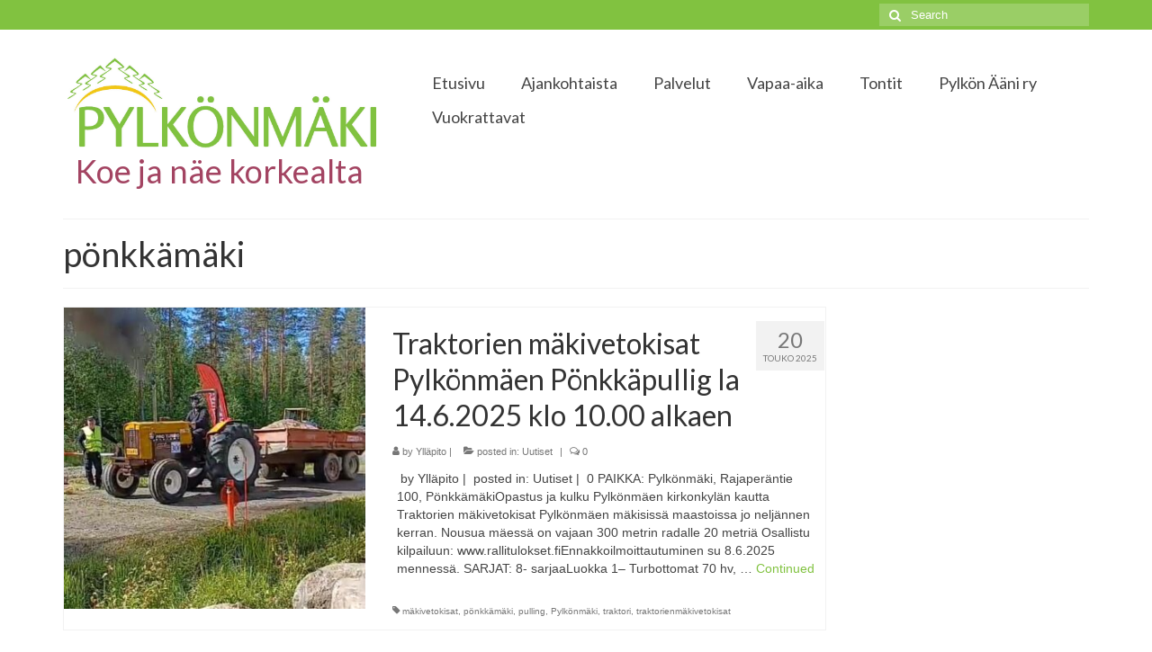

--- FILE ---
content_type: text/html; charset=UTF-8
request_url: https://www.pylkonmaki.fi/tag/ponkkamaki/
body_size: 10552
content:
<!DOCTYPE html>
<html class="no-js" lang="fi" itemscope="itemscope" itemtype="https://schema.org/WebPage">
<head>
  <meta charset="UTF-8">
  <meta name="viewport" content="width=device-width, initial-scale=1.0">
  <meta http-equiv="X-UA-Compatible" content="IE=edge">
  <title>pönkkämäki &#8211; Pylkönmäki &#8211; Koe ja näe korkealta</title>
<meta name='robots' content='max-image-preview:large' />
<link rel='dns-prefetch' href='//maxcdn.bootstrapcdn.com' />
<link rel='dns-prefetch' href='//fonts.googleapis.com' />
<link rel="alternate" type="application/rss+xml" title="Pylkönmäki - Koe ja näe korkealta &raquo; syöte" href="https://www.pylkonmaki.fi/feed/" />
<link rel="alternate" type="application/rss+xml" title="Pylkönmäki - Koe ja näe korkealta &raquo; kommenttien syöte" href="https://www.pylkonmaki.fi/comments/feed/" />
<link rel="alternate" type="application/rss+xml" title="Pylkönmäki - Koe ja näe korkealta &raquo; pönkkämäki avainsanan RSS-syöte" href="https://www.pylkonmaki.fi/tag/ponkkamaki/feed/" />
<script type="text/javascript">
window._wpemojiSettings = {"baseUrl":"https:\/\/s.w.org\/images\/core\/emoji\/14.0.0\/72x72\/","ext":".png","svgUrl":"https:\/\/s.w.org\/images\/core\/emoji\/14.0.0\/svg\/","svgExt":".svg","source":{"concatemoji":"https:\/\/www.pylkonmaki.fi\/wp-includes\/js\/wp-emoji-release.min.js?ver=6.2.8"}};
/*! This file is auto-generated */
!function(e,a,t){var n,r,o,i=a.createElement("canvas"),p=i.getContext&&i.getContext("2d");function s(e,t){p.clearRect(0,0,i.width,i.height),p.fillText(e,0,0);e=i.toDataURL();return p.clearRect(0,0,i.width,i.height),p.fillText(t,0,0),e===i.toDataURL()}function c(e){var t=a.createElement("script");t.src=e,t.defer=t.type="text/javascript",a.getElementsByTagName("head")[0].appendChild(t)}for(o=Array("flag","emoji"),t.supports={everything:!0,everythingExceptFlag:!0},r=0;r<o.length;r++)t.supports[o[r]]=function(e){if(p&&p.fillText)switch(p.textBaseline="top",p.font="600 32px Arial",e){case"flag":return s("\ud83c\udff3\ufe0f\u200d\u26a7\ufe0f","\ud83c\udff3\ufe0f\u200b\u26a7\ufe0f")?!1:!s("\ud83c\uddfa\ud83c\uddf3","\ud83c\uddfa\u200b\ud83c\uddf3")&&!s("\ud83c\udff4\udb40\udc67\udb40\udc62\udb40\udc65\udb40\udc6e\udb40\udc67\udb40\udc7f","\ud83c\udff4\u200b\udb40\udc67\u200b\udb40\udc62\u200b\udb40\udc65\u200b\udb40\udc6e\u200b\udb40\udc67\u200b\udb40\udc7f");case"emoji":return!s("\ud83e\udef1\ud83c\udffb\u200d\ud83e\udef2\ud83c\udfff","\ud83e\udef1\ud83c\udffb\u200b\ud83e\udef2\ud83c\udfff")}return!1}(o[r]),t.supports.everything=t.supports.everything&&t.supports[o[r]],"flag"!==o[r]&&(t.supports.everythingExceptFlag=t.supports.everythingExceptFlag&&t.supports[o[r]]);t.supports.everythingExceptFlag=t.supports.everythingExceptFlag&&!t.supports.flag,t.DOMReady=!1,t.readyCallback=function(){t.DOMReady=!0},t.supports.everything||(n=function(){t.readyCallback()},a.addEventListener?(a.addEventListener("DOMContentLoaded",n,!1),e.addEventListener("load",n,!1)):(e.attachEvent("onload",n),a.attachEvent("onreadystatechange",function(){"complete"===a.readyState&&t.readyCallback()})),(e=t.source||{}).concatemoji?c(e.concatemoji):e.wpemoji&&e.twemoji&&(c(e.twemoji),c(e.wpemoji)))}(window,document,window._wpemojiSettings);
</script>
<style type="text/css">
img.wp-smiley,
img.emoji {
	display: inline !important;
	border: none !important;
	box-shadow: none !important;
	height: 1em !important;
	width: 1em !important;
	margin: 0 0.07em !important;
	vertical-align: -0.1em !important;
	background: none !important;
	padding: 0 !important;
}
</style>
	<link rel='stylesheet' id='sbi_styles-css' href='https://www.pylkonmaki.fi/wp-content/plugins/instagram-feed/css/sbi-styles.min.css?ver=6.8.0' type='text/css' media='all' />
<link rel='stylesheet' id='wp-block-library-css' href='https://www.pylkonmaki.fi/wp-includes/css/dist/block-library/style.min.css?ver=6.2.8' type='text/css' media='all' />
<link rel='stylesheet' id='classic-theme-styles-css' href='https://www.pylkonmaki.fi/wp-includes/css/classic-themes.min.css?ver=6.2.8' type='text/css' media='all' />
<style id='global-styles-inline-css' type='text/css'>
body{--wp--preset--color--black: #000;--wp--preset--color--cyan-bluish-gray: #abb8c3;--wp--preset--color--white: #fff;--wp--preset--color--pale-pink: #f78da7;--wp--preset--color--vivid-red: #cf2e2e;--wp--preset--color--luminous-vivid-orange: #ff6900;--wp--preset--color--luminous-vivid-amber: #fcb900;--wp--preset--color--light-green-cyan: #7bdcb5;--wp--preset--color--vivid-green-cyan: #00d084;--wp--preset--color--pale-cyan-blue: #8ed1fc;--wp--preset--color--vivid-cyan-blue: #0693e3;--wp--preset--color--vivid-purple: #9b51e0;--wp--preset--color--virtue-primary: #81c240;--wp--preset--color--virtue-primary-light: #6c8dab;--wp--preset--color--very-light-gray: #eee;--wp--preset--color--very-dark-gray: #444;--wp--preset--gradient--vivid-cyan-blue-to-vivid-purple: linear-gradient(135deg,rgba(6,147,227,1) 0%,rgb(155,81,224) 100%);--wp--preset--gradient--light-green-cyan-to-vivid-green-cyan: linear-gradient(135deg,rgb(122,220,180) 0%,rgb(0,208,130) 100%);--wp--preset--gradient--luminous-vivid-amber-to-luminous-vivid-orange: linear-gradient(135deg,rgba(252,185,0,1) 0%,rgba(255,105,0,1) 100%);--wp--preset--gradient--luminous-vivid-orange-to-vivid-red: linear-gradient(135deg,rgba(255,105,0,1) 0%,rgb(207,46,46) 100%);--wp--preset--gradient--very-light-gray-to-cyan-bluish-gray: linear-gradient(135deg,rgb(238,238,238) 0%,rgb(169,184,195) 100%);--wp--preset--gradient--cool-to-warm-spectrum: linear-gradient(135deg,rgb(74,234,220) 0%,rgb(151,120,209) 20%,rgb(207,42,186) 40%,rgb(238,44,130) 60%,rgb(251,105,98) 80%,rgb(254,248,76) 100%);--wp--preset--gradient--blush-light-purple: linear-gradient(135deg,rgb(255,206,236) 0%,rgb(152,150,240) 100%);--wp--preset--gradient--blush-bordeaux: linear-gradient(135deg,rgb(254,205,165) 0%,rgb(254,45,45) 50%,rgb(107,0,62) 100%);--wp--preset--gradient--luminous-dusk: linear-gradient(135deg,rgb(255,203,112) 0%,rgb(199,81,192) 50%,rgb(65,88,208) 100%);--wp--preset--gradient--pale-ocean: linear-gradient(135deg,rgb(255,245,203) 0%,rgb(182,227,212) 50%,rgb(51,167,181) 100%);--wp--preset--gradient--electric-grass: linear-gradient(135deg,rgb(202,248,128) 0%,rgb(113,206,126) 100%);--wp--preset--gradient--midnight: linear-gradient(135deg,rgb(2,3,129) 0%,rgb(40,116,252) 100%);--wp--preset--duotone--dark-grayscale: url('#wp-duotone-dark-grayscale');--wp--preset--duotone--grayscale: url('#wp-duotone-grayscale');--wp--preset--duotone--purple-yellow: url('#wp-duotone-purple-yellow');--wp--preset--duotone--blue-red: url('#wp-duotone-blue-red');--wp--preset--duotone--midnight: url('#wp-duotone-midnight');--wp--preset--duotone--magenta-yellow: url('#wp-duotone-magenta-yellow');--wp--preset--duotone--purple-green: url('#wp-duotone-purple-green');--wp--preset--duotone--blue-orange: url('#wp-duotone-blue-orange');--wp--preset--font-size--small: 13px;--wp--preset--font-size--medium: 20px;--wp--preset--font-size--large: 36px;--wp--preset--font-size--x-large: 42px;--wp--preset--spacing--20: 0.44rem;--wp--preset--spacing--30: 0.67rem;--wp--preset--spacing--40: 1rem;--wp--preset--spacing--50: 1.5rem;--wp--preset--spacing--60: 2.25rem;--wp--preset--spacing--70: 3.38rem;--wp--preset--spacing--80: 5.06rem;--wp--preset--shadow--natural: 6px 6px 9px rgba(0, 0, 0, 0.2);--wp--preset--shadow--deep: 12px 12px 50px rgba(0, 0, 0, 0.4);--wp--preset--shadow--sharp: 6px 6px 0px rgba(0, 0, 0, 0.2);--wp--preset--shadow--outlined: 6px 6px 0px -3px rgba(255, 255, 255, 1), 6px 6px rgba(0, 0, 0, 1);--wp--preset--shadow--crisp: 6px 6px 0px rgba(0, 0, 0, 1);}:where(.is-layout-flex){gap: 0.5em;}body .is-layout-flow > .alignleft{float: left;margin-inline-start: 0;margin-inline-end: 2em;}body .is-layout-flow > .alignright{float: right;margin-inline-start: 2em;margin-inline-end: 0;}body .is-layout-flow > .aligncenter{margin-left: auto !important;margin-right: auto !important;}body .is-layout-constrained > .alignleft{float: left;margin-inline-start: 0;margin-inline-end: 2em;}body .is-layout-constrained > .alignright{float: right;margin-inline-start: 2em;margin-inline-end: 0;}body .is-layout-constrained > .aligncenter{margin-left: auto !important;margin-right: auto !important;}body .is-layout-constrained > :where(:not(.alignleft):not(.alignright):not(.alignfull)){max-width: var(--wp--style--global--content-size);margin-left: auto !important;margin-right: auto !important;}body .is-layout-constrained > .alignwide{max-width: var(--wp--style--global--wide-size);}body .is-layout-flex{display: flex;}body .is-layout-flex{flex-wrap: wrap;align-items: center;}body .is-layout-flex > *{margin: 0;}:where(.wp-block-columns.is-layout-flex){gap: 2em;}.has-black-color{color: var(--wp--preset--color--black) !important;}.has-cyan-bluish-gray-color{color: var(--wp--preset--color--cyan-bluish-gray) !important;}.has-white-color{color: var(--wp--preset--color--white) !important;}.has-pale-pink-color{color: var(--wp--preset--color--pale-pink) !important;}.has-vivid-red-color{color: var(--wp--preset--color--vivid-red) !important;}.has-luminous-vivid-orange-color{color: var(--wp--preset--color--luminous-vivid-orange) !important;}.has-luminous-vivid-amber-color{color: var(--wp--preset--color--luminous-vivid-amber) !important;}.has-light-green-cyan-color{color: var(--wp--preset--color--light-green-cyan) !important;}.has-vivid-green-cyan-color{color: var(--wp--preset--color--vivid-green-cyan) !important;}.has-pale-cyan-blue-color{color: var(--wp--preset--color--pale-cyan-blue) !important;}.has-vivid-cyan-blue-color{color: var(--wp--preset--color--vivid-cyan-blue) !important;}.has-vivid-purple-color{color: var(--wp--preset--color--vivid-purple) !important;}.has-black-background-color{background-color: var(--wp--preset--color--black) !important;}.has-cyan-bluish-gray-background-color{background-color: var(--wp--preset--color--cyan-bluish-gray) !important;}.has-white-background-color{background-color: var(--wp--preset--color--white) !important;}.has-pale-pink-background-color{background-color: var(--wp--preset--color--pale-pink) !important;}.has-vivid-red-background-color{background-color: var(--wp--preset--color--vivid-red) !important;}.has-luminous-vivid-orange-background-color{background-color: var(--wp--preset--color--luminous-vivid-orange) !important;}.has-luminous-vivid-amber-background-color{background-color: var(--wp--preset--color--luminous-vivid-amber) !important;}.has-light-green-cyan-background-color{background-color: var(--wp--preset--color--light-green-cyan) !important;}.has-vivid-green-cyan-background-color{background-color: var(--wp--preset--color--vivid-green-cyan) !important;}.has-pale-cyan-blue-background-color{background-color: var(--wp--preset--color--pale-cyan-blue) !important;}.has-vivid-cyan-blue-background-color{background-color: var(--wp--preset--color--vivid-cyan-blue) !important;}.has-vivid-purple-background-color{background-color: var(--wp--preset--color--vivid-purple) !important;}.has-black-border-color{border-color: var(--wp--preset--color--black) !important;}.has-cyan-bluish-gray-border-color{border-color: var(--wp--preset--color--cyan-bluish-gray) !important;}.has-white-border-color{border-color: var(--wp--preset--color--white) !important;}.has-pale-pink-border-color{border-color: var(--wp--preset--color--pale-pink) !important;}.has-vivid-red-border-color{border-color: var(--wp--preset--color--vivid-red) !important;}.has-luminous-vivid-orange-border-color{border-color: var(--wp--preset--color--luminous-vivid-orange) !important;}.has-luminous-vivid-amber-border-color{border-color: var(--wp--preset--color--luminous-vivid-amber) !important;}.has-light-green-cyan-border-color{border-color: var(--wp--preset--color--light-green-cyan) !important;}.has-vivid-green-cyan-border-color{border-color: var(--wp--preset--color--vivid-green-cyan) !important;}.has-pale-cyan-blue-border-color{border-color: var(--wp--preset--color--pale-cyan-blue) !important;}.has-vivid-cyan-blue-border-color{border-color: var(--wp--preset--color--vivid-cyan-blue) !important;}.has-vivid-purple-border-color{border-color: var(--wp--preset--color--vivid-purple) !important;}.has-vivid-cyan-blue-to-vivid-purple-gradient-background{background: var(--wp--preset--gradient--vivid-cyan-blue-to-vivid-purple) !important;}.has-light-green-cyan-to-vivid-green-cyan-gradient-background{background: var(--wp--preset--gradient--light-green-cyan-to-vivid-green-cyan) !important;}.has-luminous-vivid-amber-to-luminous-vivid-orange-gradient-background{background: var(--wp--preset--gradient--luminous-vivid-amber-to-luminous-vivid-orange) !important;}.has-luminous-vivid-orange-to-vivid-red-gradient-background{background: var(--wp--preset--gradient--luminous-vivid-orange-to-vivid-red) !important;}.has-very-light-gray-to-cyan-bluish-gray-gradient-background{background: var(--wp--preset--gradient--very-light-gray-to-cyan-bluish-gray) !important;}.has-cool-to-warm-spectrum-gradient-background{background: var(--wp--preset--gradient--cool-to-warm-spectrum) !important;}.has-blush-light-purple-gradient-background{background: var(--wp--preset--gradient--blush-light-purple) !important;}.has-blush-bordeaux-gradient-background{background: var(--wp--preset--gradient--blush-bordeaux) !important;}.has-luminous-dusk-gradient-background{background: var(--wp--preset--gradient--luminous-dusk) !important;}.has-pale-ocean-gradient-background{background: var(--wp--preset--gradient--pale-ocean) !important;}.has-electric-grass-gradient-background{background: var(--wp--preset--gradient--electric-grass) !important;}.has-midnight-gradient-background{background: var(--wp--preset--gradient--midnight) !important;}.has-small-font-size{font-size: var(--wp--preset--font-size--small) !important;}.has-medium-font-size{font-size: var(--wp--preset--font-size--medium) !important;}.has-large-font-size{font-size: var(--wp--preset--font-size--large) !important;}.has-x-large-font-size{font-size: var(--wp--preset--font-size--x-large) !important;}
.wp-block-navigation a:where(:not(.wp-element-button)){color: inherit;}
:where(.wp-block-columns.is-layout-flex){gap: 2em;}
.wp-block-pullquote{font-size: 1.5em;line-height: 1.6;}
</style>
<link rel='stylesheet' id='contact-form-7-css' href='https://www.pylkonmaki.fi/wp-content/plugins/contact-form-7/includes/css/styles.css?ver=5.5.1' type='text/css' media='all' />
<link rel='stylesheet' id='cff-css' href='https://www.pylkonmaki.fi/wp-content/plugins/custom-facebook-feed/assets/css/cff-style.min.css?ver=4.3.0' type='text/css' media='all' />
<link rel='stylesheet' id='sb-font-awesome-css' href='https://maxcdn.bootstrapcdn.com/font-awesome/4.7.0/css/font-awesome.min.css?ver=6.2.8' type='text/css' media='all' />
<link rel='stylesheet' id='slb_core-css' href='https://www.pylkonmaki.fi/wp-content/plugins/simple-lightbox/client/css/app.css?ver=2.8.1' type='text/css' media='all' />
<link rel='stylesheet' id='nextgen_widgets_style-css' href='https://www.pylkonmaki.fi/wp-content/plugins/nextgen-gallery/products/photocrati_nextgen/modules/widget/static/widgets.css?ver=3.17' type='text/css' media='all' />
<link rel='stylesheet' id='nextgen_basic_thumbnails_style-css' href='https://www.pylkonmaki.fi/wp-content/plugins/nextgen-gallery/products/photocrati_nextgen/modules/nextgen_basic_gallery/static/thumbnails/nextgen_basic_thumbnails.css?ver=3.17' type='text/css' media='all' />
<link rel='stylesheet' id='nextgen_basic_slideshow_style-css' href='https://www.pylkonmaki.fi/wp-content/plugins/nextgen-gallery/products/photocrati_nextgen/modules/nextgen_basic_gallery/static/slideshow/ngg_basic_slideshow.css?ver=3.17' type='text/css' media='all' />
<link rel='stylesheet' id='virtue_theme-css' href='https://www.pylkonmaki.fi/wp-content/themes/virtue/assets/css/virtue.css?ver=3.4.5' type='text/css' media='all' />
<link rel='stylesheet' id='virtue_skin-css' href='https://www.pylkonmaki.fi/wp-content/themes/virtue/assets/css/skins/default.css?ver=3.4.5' type='text/css' media='all' />
<link rel='stylesheet' id='redux-google-fonts-virtue-css' href='https://fonts.googleapis.com/css?family=Lato%3A400%2C700&#038;ver=1630934905' type='text/css' media='all' />
<script type='text/javascript' src='https://www.pylkonmaki.fi/wp-includes/js/jquery/jquery.min.js?ver=3.6.4' id='jquery-core-js'></script>
<script type='text/javascript' src='https://www.pylkonmaki.fi/wp-includes/js/jquery/jquery-migrate.min.js?ver=3.4.0' id='jquery-migrate-js'></script>
<!--[if lt IE 9]>
<script type='text/javascript' src='https://www.pylkonmaki.fi/wp-content/themes/virtue/assets/js/vendor/respond.min.js?ver=6.2.8' id='virtue-respond-js'></script>
<![endif]-->
<link rel="https://api.w.org/" href="https://www.pylkonmaki.fi/wp-json/" /><link rel="alternate" type="application/json" href="https://www.pylkonmaki.fi/wp-json/wp/v2/tags/42" /><link rel="EditURI" type="application/rsd+xml" title="RSD" href="https://www.pylkonmaki.fi/xmlrpc.php?rsd" />
<link rel="wlwmanifest" type="application/wlwmanifest+xml" href="https://www.pylkonmaki.fi/wp-includes/wlwmanifest.xml" />
<meta name="generator" content="WordPress 6.2.8" />
<style type="text/css">#logo {padding-top:25px;}#logo {padding-bottom:10px;}#logo {margin-left:0px;}#logo {margin-right:0px;}#nav-main {margin-top:40px;}#nav-main {margin-bottom:10px;}.headerfont, .tp-caption {font-family:Lato;}.topbarmenu ul li {font-family:Lato;}.home-message:hover {background-color:#81c240; background-color: rgba(129, 194, 64, 0.6);}
  nav.woocommerce-pagination ul li a:hover, .wp-pagenavi a:hover, .panel-heading .accordion-toggle, .variations .kad_radio_variations label:hover, .variations .kad_radio_variations label.selectedValue {border-color: #81c240;}
  a, #nav-main ul.sf-menu ul li a:hover, .product_price ins .amount, .price ins .amount, .color_primary, .primary-color, #logo a.brand, #nav-main ul.sf-menu a:hover,
  .woocommerce-message:before, .woocommerce-info:before, #nav-second ul.sf-menu a:hover, .footerclass a:hover, .posttags a:hover, .subhead a:hover, .nav-trigger-case:hover .kad-menu-name, 
  .nav-trigger-case:hover .kad-navbtn, #kadbreadcrumbs a:hover, #wp-calendar a, .star-rating, .has-virtue-primary-color {color: #81c240;}
.widget_price_filter .ui-slider .ui-slider-handle, .product_item .kad_add_to_cart:hover, .product_item:hover a.button:hover, .product_item:hover .kad_add_to_cart:hover, .kad-btn-primary, html .woocommerce-page .widget_layered_nav ul.yith-wcan-label li a:hover, html .woocommerce-page .widget_layered_nav ul.yith-wcan-label li.chosen a,
.product-category.grid_item a:hover h5, .woocommerce-message .button, .widget_layered_nav_filters ul li a, .widget_layered_nav ul li.chosen a, .wpcf7 input.wpcf7-submit, .yith-wcan .yith-wcan-reset-navigation,
#containerfooter .menu li a:hover, .bg_primary, .portfolionav a:hover, .home-iconmenu a:hover, p.demo_store, .topclass, #commentform .form-submit #submit, .kad-hover-bg-primary:hover, .widget_shopping_cart_content .checkout,
.login .form-row .button, .variations .kad_radio_variations label.selectedValue, #payment #place_order, .wpcf7 input.wpcf7-back, .shop_table .actions input[type=submit].checkout-button, .cart_totals .checkout-button, input[type="submit"].button, .order-actions .button, .has-virtue-primary-background-color {background: #81c240;}input[type=number]::-webkit-inner-spin-button, input[type=number]::-webkit-outer-spin-button { -webkit-appearance: none; margin: 0; } input[type=number] {-moz-appearance: textfield;}.quantity input::-webkit-outer-spin-button,.quantity input::-webkit-inner-spin-button {display: none;}#containerfooter h3, #containerfooter, .footercredits p, .footerclass a, .footernav ul li a {color:#ffffff;}.contentclass, .nav-tabs>.active>a, .nav-tabs>.active>a:hover, .nav-tabs>.active>a:focus {background:#ffffff    ;}.footerclass {background:#81c240    ;}.product_item .product_details h5 {text-transform: none;}.product_item .product_details h5 {min-height:40px;}.entry-content p { margin-bottom:16px;}</style><link rel="icon" href="https://www.pylkonmaki.fi/wp-content/uploads/2018/10/leima-150x150.jpg" sizes="32x32" />
<link rel="icon" href="https://www.pylkonmaki.fi/wp-content/uploads/2018/10/leima.jpg" sizes="192x192" />
<link rel="apple-touch-icon" href="https://www.pylkonmaki.fi/wp-content/uploads/2018/10/leima.jpg" />
<meta name="msapplication-TileImage" content="https://www.pylkonmaki.fi/wp-content/uploads/2018/10/leima.jpg" />
<style type="text/css" class="options-output">header #logo a.brand,.logofont{font-family:Lato;line-height:40px;font-weight:400;font-style:normal;font-size:32px;}.kad_tagline{font-family:Lato;line-height:36px;font-weight:400;font-style:normal;color:#a34462;font-size:36px;}.product_item .product_details h5{font-family:Lato;line-height:20px;font-weight:normal;font-style:700;font-size:16px;}h1{font-family:Lato;line-height:40px;font-weight:400;font-style:normal;font-size:38px;}h2{font-family:Lato;line-height:40px;font-weight:normal;font-style:normal;font-size:32px;}h3{font-family:Lato;line-height:40px;font-weight:400;font-style:normal;font-size:28px;}h4{font-family:Lato;line-height:40px;font-weight:400;font-style:normal;font-size:24px;}h5{font-family:Lato;line-height:24px;font-weight:700;font-style:normal;font-size:18px;}body{font-family:Verdana, Geneva, sans-serif;line-height:20px;font-weight:400;font-style:normal;font-size:14px;}#nav-main ul.sf-menu a{font-family:Lato;line-height:18px;font-weight:400;font-style:normal;font-size:18px;}#nav-second ul.sf-menu a{font-family:Lato;line-height:22px;font-weight:400;font-style:normal;font-size:16px;}.kad-nav-inner .kad-mnav, .kad-mobile-nav .kad-nav-inner li a,.nav-trigger-case{font-family:Lato;line-height:20px;font-weight:400;font-style:normal;font-size:16px;}</style></head>
<body class="archive tag tag-ponkkamaki tag-42 wp-embed-responsive wide">
	<div id="kt-skip-link"><a href="#content">Skip to Main Content</a></div><svg xmlns="http://www.w3.org/2000/svg" viewBox="0 0 0 0" width="0" height="0" focusable="false" role="none" style="visibility: hidden; position: absolute; left: -9999px; overflow: hidden;" ><defs><filter id="wp-duotone-dark-grayscale"><feColorMatrix color-interpolation-filters="sRGB" type="matrix" values=" .299 .587 .114 0 0 .299 .587 .114 0 0 .299 .587 .114 0 0 .299 .587 .114 0 0 " /><feComponentTransfer color-interpolation-filters="sRGB" ><feFuncR type="table" tableValues="0 0.49803921568627" /><feFuncG type="table" tableValues="0 0.49803921568627" /><feFuncB type="table" tableValues="0 0.49803921568627" /><feFuncA type="table" tableValues="1 1" /></feComponentTransfer><feComposite in2="SourceGraphic" operator="in" /></filter></defs></svg><svg xmlns="http://www.w3.org/2000/svg" viewBox="0 0 0 0" width="0" height="0" focusable="false" role="none" style="visibility: hidden; position: absolute; left: -9999px; overflow: hidden;" ><defs><filter id="wp-duotone-grayscale"><feColorMatrix color-interpolation-filters="sRGB" type="matrix" values=" .299 .587 .114 0 0 .299 .587 .114 0 0 .299 .587 .114 0 0 .299 .587 .114 0 0 " /><feComponentTransfer color-interpolation-filters="sRGB" ><feFuncR type="table" tableValues="0 1" /><feFuncG type="table" tableValues="0 1" /><feFuncB type="table" tableValues="0 1" /><feFuncA type="table" tableValues="1 1" /></feComponentTransfer><feComposite in2="SourceGraphic" operator="in" /></filter></defs></svg><svg xmlns="http://www.w3.org/2000/svg" viewBox="0 0 0 0" width="0" height="0" focusable="false" role="none" style="visibility: hidden; position: absolute; left: -9999px; overflow: hidden;" ><defs><filter id="wp-duotone-purple-yellow"><feColorMatrix color-interpolation-filters="sRGB" type="matrix" values=" .299 .587 .114 0 0 .299 .587 .114 0 0 .299 .587 .114 0 0 .299 .587 .114 0 0 " /><feComponentTransfer color-interpolation-filters="sRGB" ><feFuncR type="table" tableValues="0.54901960784314 0.98823529411765" /><feFuncG type="table" tableValues="0 1" /><feFuncB type="table" tableValues="0.71764705882353 0.25490196078431" /><feFuncA type="table" tableValues="1 1" /></feComponentTransfer><feComposite in2="SourceGraphic" operator="in" /></filter></defs></svg><svg xmlns="http://www.w3.org/2000/svg" viewBox="0 0 0 0" width="0" height="0" focusable="false" role="none" style="visibility: hidden; position: absolute; left: -9999px; overflow: hidden;" ><defs><filter id="wp-duotone-blue-red"><feColorMatrix color-interpolation-filters="sRGB" type="matrix" values=" .299 .587 .114 0 0 .299 .587 .114 0 0 .299 .587 .114 0 0 .299 .587 .114 0 0 " /><feComponentTransfer color-interpolation-filters="sRGB" ><feFuncR type="table" tableValues="0 1" /><feFuncG type="table" tableValues="0 0.27843137254902" /><feFuncB type="table" tableValues="0.5921568627451 0.27843137254902" /><feFuncA type="table" tableValues="1 1" /></feComponentTransfer><feComposite in2="SourceGraphic" operator="in" /></filter></defs></svg><svg xmlns="http://www.w3.org/2000/svg" viewBox="0 0 0 0" width="0" height="0" focusable="false" role="none" style="visibility: hidden; position: absolute; left: -9999px; overflow: hidden;" ><defs><filter id="wp-duotone-midnight"><feColorMatrix color-interpolation-filters="sRGB" type="matrix" values=" .299 .587 .114 0 0 .299 .587 .114 0 0 .299 .587 .114 0 0 .299 .587 .114 0 0 " /><feComponentTransfer color-interpolation-filters="sRGB" ><feFuncR type="table" tableValues="0 0" /><feFuncG type="table" tableValues="0 0.64705882352941" /><feFuncB type="table" tableValues="0 1" /><feFuncA type="table" tableValues="1 1" /></feComponentTransfer><feComposite in2="SourceGraphic" operator="in" /></filter></defs></svg><svg xmlns="http://www.w3.org/2000/svg" viewBox="0 0 0 0" width="0" height="0" focusable="false" role="none" style="visibility: hidden; position: absolute; left: -9999px; overflow: hidden;" ><defs><filter id="wp-duotone-magenta-yellow"><feColorMatrix color-interpolation-filters="sRGB" type="matrix" values=" .299 .587 .114 0 0 .299 .587 .114 0 0 .299 .587 .114 0 0 .299 .587 .114 0 0 " /><feComponentTransfer color-interpolation-filters="sRGB" ><feFuncR type="table" tableValues="0.78039215686275 1" /><feFuncG type="table" tableValues="0 0.94901960784314" /><feFuncB type="table" tableValues="0.35294117647059 0.47058823529412" /><feFuncA type="table" tableValues="1 1" /></feComponentTransfer><feComposite in2="SourceGraphic" operator="in" /></filter></defs></svg><svg xmlns="http://www.w3.org/2000/svg" viewBox="0 0 0 0" width="0" height="0" focusable="false" role="none" style="visibility: hidden; position: absolute; left: -9999px; overflow: hidden;" ><defs><filter id="wp-duotone-purple-green"><feColorMatrix color-interpolation-filters="sRGB" type="matrix" values=" .299 .587 .114 0 0 .299 .587 .114 0 0 .299 .587 .114 0 0 .299 .587 .114 0 0 " /><feComponentTransfer color-interpolation-filters="sRGB" ><feFuncR type="table" tableValues="0.65098039215686 0.40392156862745" /><feFuncG type="table" tableValues="0 1" /><feFuncB type="table" tableValues="0.44705882352941 0.4" /><feFuncA type="table" tableValues="1 1" /></feComponentTransfer><feComposite in2="SourceGraphic" operator="in" /></filter></defs></svg><svg xmlns="http://www.w3.org/2000/svg" viewBox="0 0 0 0" width="0" height="0" focusable="false" role="none" style="visibility: hidden; position: absolute; left: -9999px; overflow: hidden;" ><defs><filter id="wp-duotone-blue-orange"><feColorMatrix color-interpolation-filters="sRGB" type="matrix" values=" .299 .587 .114 0 0 .299 .587 .114 0 0 .299 .587 .114 0 0 .299 .587 .114 0 0 " /><feComponentTransfer color-interpolation-filters="sRGB" ><feFuncR type="table" tableValues="0.098039215686275 1" /><feFuncG type="table" tableValues="0 0.66274509803922" /><feFuncB type="table" tableValues="0.84705882352941 0.41960784313725" /><feFuncA type="table" tableValues="1 1" /></feComponentTransfer><feComposite in2="SourceGraphic" operator="in" /></filter></defs></svg>
	<div id="wrapper" class="container">
	<header class="banner headerclass" itemscope itemtype="https://schema.org/WPHeader">
	<div id="topbar" class="topclass">
	<div class="container">
		<div class="row">
			<div class="col-md-6 col-sm-6 kad-topbar-left">
				<div class="topbarmenu clearfix">
								</div>
			</div><!-- close col-md-6 --> 
			<div class="col-md-6 col-sm-6 kad-topbar-right">
				<div id="topbar-search" class="topbar-widget">
					<form role="search" method="get" class="form-search" action="https://www.pylkonmaki.fi/">
	<label>
		<span class="screen-reader-text">Search for:</span>
		<input type="text" value="" name="s" class="search-query" placeholder="Search">
	</label>
	<button type="submit" class="search-icon"><i class="icon-search"></i></button>
</form>				</div>
			</div> <!-- close col-md-6-->
		</div> <!-- Close Row -->
	</div> <!-- Close Container -->
</div>	<div class="container">
		<div class="row">
			<div class="col-md-4 clearfix kad-header-left">
				<div id="logo" class="logocase">
					<a class="brand logofont" href="https://www.pylkonmaki.fi/">
													<div id="thelogo">
								<img src="https://www.pylkonmaki.fi/wp-content/uploads/2018/10/pylkonmaki_logo.jpeg" alt="Pylkönmäki - Koe ja näe korkealta" width="2400" height="763" class="kad-standard-logo" />
															</div>
												</a>
											<p class="kad_tagline belowlogo-text">&nbsp; Koe ja näe korkealta</p>
									</div> <!-- Close #logo -->
			</div><!-- close logo span -->
							<div class="col-md-8 kad-header-right">
					<nav id="nav-main" class="clearfix" itemscope itemtype="https://schema.org/SiteNavigationElement">
						<ul id="menu-ylavalikko" class="sf-menu"><li  class=" sf-dropdown menu-item-4777"><a href="https://www.pylkonmaki.fi/"><span>Etusivu</span></a>
<ul class="sub-menu sf-dropdown-menu dropdown">
	<li  class=" menu-item-4779"><a href="https://www.pylkonmaki.fi/info/"><span>Info</span></a></li>
	<li  class=" menu-item-4778"><a href="https://www.pylkonmaki.fi/tervetuloa/in-english/"><span>In English</span></a></li>
</ul>
</li>
<li  class=" sf-dropdown menu-item-4896"><a href="#"><span>Ajankohtaista</span></a>
<ul class="sub-menu sf-dropdown-menu dropdown">
	<li  class=" menu-item-4840"><a href="https://www.pylkonmaki.fi/pylkon-tapahtumia/"><span>Tapahtumat</span></a></li>
	<li  class=" menu-item-5085"><a href="/kategoria/uutiset/"><span>Uutisarkisto</span></a></li>
</ul>
</li>
<li  class=" sf-dropdown menu-item-4783"><a href="https://www.pylkonmaki.fi/kaupungin-palvelut/"><span>Palvelut</span></a>
<ul class="sub-menu sf-dropdown-menu dropdown">
	<li  class=" sf-dropdown-submenu menu-item-4918"><a href="#"><span>Kaupungin palvelut</span></a>
	<ul class="sub-menu sf-dropdown-menu dropdown">
		<li  class=" menu-item-4919"><a href="https://www.pylkonmaki.fi/kaupungin-palvelut/sosiaali-ja-terveyspalvelut/"><span>Sosiaali ja terveys</span></a></li>
		<li  class=" menu-item-4920"><a href="https://www.pylkonmaki.fi/kaupungin-palvelut/tekniset-palvelut/"><span>Tekniset palvelut</span></a></li>
		<li  class=" menu-item-4921"><a href="https://www.pylkonmaki.fi/kaupungin-palvelut/elinkeino/"><span>Elinkeinopalvelut</span></a></li>
		<li  class=" menu-item-4923"><a href="https://www.pylkonmaki.fi/kaupungin-palvelut/sivistyspalvelut/"><span>Sivistyspalvelut</span></a>
		<ul class="sub-menu sf-dropdown-menu dropdown">
			<li  class=" menu-item-4924"><a href="https://www.pylkonmaki.fi/kaupungin-palvelut/sivistyspalvelut/koulu/"><span>Päiväkoti, esikoulu ja alakoulu 1-6 lk.</span></a></li>
		</ul>
</li>
	</ul>
</li>
	<li  class=" menu-item-4900"><a href="https://www.pylkonmaki.fi/pylkonmaen-kappeliseurakunta/"><span>Kappeliseurakunta</span></a></li>
	<li  class=" menu-item-4790"><a href="https://www.pylkonmaki.fi/kaupungin-palvelut/sivistyspalvelut/kirjasto/"><span>Kirjastoauto</span></a></li>
	<li  class=" sf-dropdown-submenu menu-item-4904"><a href="https://www.pylkonmaki.fi/yritykset-ja-palvelut/"><span>Yritykset</span></a>
	<ul class="sub-menu sf-dropdown-menu dropdown">
		<li  class=" menu-item-4906"><a href="https://www.pylkonmaki.fi/yritykset-ja-palvelut/elaimet/"><span>Eläimet</span></a></li>
		<li  class=" menu-item-4907"><a href="https://www.pylkonmaki.fi/yritykset-ja-palvelut/kiinteistopalvelut/"><span>Kiinteistöpalvelut</span></a></li>
		<li  class=" menu-item-4908"><a href="https://www.pylkonmaki.fi/yritykset-ja-palvelut/kone-ja-kuljetusala/"><span>Kone- ja kuljetusala</span></a></li>
		<li  class=" menu-item-4909"><a href="https://www.pylkonmaki.fi/yritykset-ja-palvelut/koti-ja-puutarhatalous/"><span>Koti- ja puutarhatalous</span></a></li>
		<li  class=" menu-item-4910"><a href="https://www.pylkonmaki.fi/yritykset-ja-palvelut/matkailuyritykset/"><span>Matkailuyritykset</span></a></li>
		<li  class=" menu-item-4911"><a href="https://www.pylkonmaki.fi/yritykset-ja-palvelut/palveluyritykset/"><span>Palveluyritykset</span></a></li>
		<li  class=" menu-item-4912"><a href="https://www.pylkonmaki.fi/yritykset-ja-palvelut/puu-ja-metsateollisuus/"><span>Puu- ja metsäteollisuus</span></a></li>
		<li  class=" menu-item-4913"><a href="https://www.pylkonmaki.fi/yritykset-ja-palvelut/rakentaminen/"><span>Rakentaminen</span></a></li>
		<li  class=" menu-item-4914"><a href="https://www.pylkonmaki.fi/yritykset-ja-palvelut/vaate-ja-tekstiili/"><span>Vaate ja Tekstiili</span></a></li>
		<li  class=" menu-item-4915"><a href="https://www.pylkonmaki.fi/yritykset-ja-palvelut/vapaa-aika-ja-viihde/"><span>Vapaa-aika ja viihde</span></a></li>
		<li  class=" menu-item-4916"><a href="https://www.pylkonmaki.fi/yritykset-ja-palvelut/viher-ja-kivirakentaminen/"><span>Viher- ja kivirakentaminen</span></a></li>
	</ul>
</li>
	<li  class=" menu-item-5037"><a href="https://www.pylkonmaki.fi/yhdistykset-ja-saatiot/"><span>Yhdistykset ja järjestöt</span></a></li>
	<li  class=" menu-item-4843"><a href="https://www.pylkonmaki.fi/nikkaripaja/"><span>Nikkaripaja</span></a></li>
</ul>
</li>
<li  class=" sf-dropdown menu-item-4793"><a href="https://www.pylkonmaki.fi/vapaa-aika/"><span>Vapaa-aika</span></a>
<ul class="sub-menu sf-dropdown-menu dropdown">
	<li  class=" menu-item-4794"><a href="https://www.pylkonmaki.fi/vapaa-aika/liikuntapaikat/"><span>Liikuntapaikat</span></a></li>
	<li  class=" menu-item-4791"><a href="https://www.pylkonmaki.fi/kansalaisopisto/"><span>Kansalaisopisto</span></a></li>
	<li  class=" sf-dropdown-submenu menu-item-5075"><a href="https://www.pylkonmaki.fi/retkeily/"><span>Retkeily</span></a>
	<ul class="sub-menu sf-dropdown-menu dropdown">
		<li  class=" menu-item-6192"><a href="https://www.pylkonmaki.fi/retkeily/papinkallion-virkistysalue/"><span>Papinkallion virkistysalue</span></a></li>
	</ul>
</li>
</ul>
</li>
<li  class=" menu-item-4846"><a href="https://www.pylkonmaki.fi/myytavat-kiinteistot-ja-tontit/"><span>Tontit</span></a></li>
<li  class=" sf-dropdown menu-item-4797"><a href="https://www.pylkonmaki.fi/pylkon-aani/"><span>Pylkön Ääni ry</span></a>
<ul class="sub-menu sf-dropdown-menu dropdown">
	<li  class=" sf-dropdown-submenu menu-item-5051"><a href="https://www.pylkonmaki.fi/hallitus-ja-yhteystiedot/"><span>Hallitus ja yhteystiedot</span></a>
	<ul class="sub-menu sf-dropdown-menu dropdown">
		<li  class=" menu-item-5084"><a href="https://www.pylkonmaki.fi/ota-yhteytta/"><span>Ota yhteyttä</span></a></li>
	</ul>
</li>
	<li  class=" menu-item-4798"><a href="https://www.pylkonmaki.fi/pylkon-aani/liity-jaseneksi/"><span>Liity jäseneksi</span></a></li>
	<li  class=" menu-item-4841"><a href="https://www.pylkonmaki.fi/pylkon-kukko/"><span>Pylkön kukko</span></a></li>
	<li  class=" menu-item-4845"><a href="https://www.pylkonmaki.fi/pylkon-aanitiedot/"><span>Pylkön Ääni tiedote</span></a></li>
	<li  class=" menu-item-4842"><a href="https://www.pylkonmaki.fi/pylkonmaki-tuotteet/"><span>Pylkönmäki -tuotteet</span></a></li>
</ul>
</li>
<li  class=" menu-item-6832"><a href="https://www.pylkonmaki.fi/vuokrattavat/"><span>Vuokrattavat</span></a></li>
</ul>					</nav> 
				</div> <!-- Close menuclass-->
			       
		</div> <!-- Close Row -->
					<div id="mobile-nav-trigger" class="nav-trigger">
				<button class="nav-trigger-case mobileclass collapsed" data-toggle="collapse" data-target=".kad-nav-collapse">
					<span class="kad-navbtn"><i class="icon-reorder"></i></span>
					<span class="kad-menu-name">Menu</span>
				</button>
			</div>
			<div id="kad-mobile-nav" class="kad-mobile-nav">
				<div class="kad-nav-inner mobileclass">
					<div class="kad-nav-collapse">
					<ul id="menu-ylavalikko-1" class="kad-mnav"><li  class="menu-etusivu sf-dropdown sf-dropdown-toggle menu-item-4777"><a href="https://www.pylkonmaki.fi/"><span>Etusivu</span></a><span class="kad-submenu-accordion collapse-next  kad-submenu-accordion-open" data-parent=".kad-nav-collapse" data-toggle="collapse" data-target=""><i class="icon-chevron-down"></i><i class="icon-chevron-up"></i></span>
<ul class="sub-menu sf-dropdown-menu collapse">
	<li  class="menu-info menu-item-4779"><a href="https://www.pylkonmaki.fi/info/"><span>Info</span></a></li>
	<li  class="menu-in-english menu-item-4778"><a href="https://www.pylkonmaki.fi/tervetuloa/in-english/"><span>In English</span></a></li>
</ul>
</li>
<li  class="menu-ajankohtaista sf-dropdown sf-dropdown-toggle menu-item-4896"><a href="#"><span>Ajankohtaista</span></a><span class="kad-submenu-accordion collapse-next  kad-submenu-accordion-open" data-parent=".kad-nav-collapse" data-toggle="collapse" data-target=""><i class="icon-chevron-down"></i><i class="icon-chevron-up"></i></span>
<ul class="sub-menu sf-dropdown-menu collapse">
	<li  class="menu-tapahtumat menu-item-4840"><a href="https://www.pylkonmaki.fi/pylkon-tapahtumia/"><span>Tapahtumat</span></a></li>
	<li  class="menu-uutisarkisto menu-item-5085"><a href="/kategoria/uutiset/"><span>Uutisarkisto</span></a></li>
</ul>
</li>
<li  class="menu-palvelut sf-dropdown sf-dropdown-toggle menu-item-4783"><a href="https://www.pylkonmaki.fi/kaupungin-palvelut/"><span>Palvelut</span></a><span class="kad-submenu-accordion collapse-next  kad-submenu-accordion-open" data-parent=".kad-nav-collapse" data-toggle="collapse" data-target=""><i class="icon-chevron-down"></i><i class="icon-chevron-up"></i></span>
<ul class="sub-menu sf-dropdown-menu collapse">
	<li  class="menu-kaupungin-palvelut sf-dropdown-submenu sf-dropdown-toggle menu-item-4918"><a href="#"><span>Kaupungin palvelut</span></a><span class="kad-submenu-accordion collapse-next  kad-submenu-accordion-open" data-parent=".kad-nav-collapse" data-toggle="collapse" data-target=""><i class="icon-chevron-down"></i><i class="icon-chevron-up"></i></span>
	<ul class="sub-menu sf-dropdown-menu collapse">
		<li  class="menu-sosiaali-ja-terveys menu-item-4919"><a href="https://www.pylkonmaki.fi/kaupungin-palvelut/sosiaali-ja-terveyspalvelut/"><span>Sosiaali ja terveys</span></a></li>
		<li  class="menu-tekniset-palvelut menu-item-4920"><a href="https://www.pylkonmaki.fi/kaupungin-palvelut/tekniset-palvelut/"><span>Tekniset palvelut</span></a></li>
		<li  class="menu-elinkeinopalvelut menu-item-4921"><a href="https://www.pylkonmaki.fi/kaupungin-palvelut/elinkeino/"><span>Elinkeinopalvelut</span></a></li>
		<li  class="menu-sivistyspalvelut sf-dropdown-submenu sf-dropdown-toggle menu-item-4923"><a href="https://www.pylkonmaki.fi/kaupungin-palvelut/sivistyspalvelut/"><span>Sivistyspalvelut</span></a><span class="kad-submenu-accordion collapse-next  kad-submenu-accordion-open" data-parent=".kad-nav-collapse" data-toggle="collapse" data-target=""><i class="icon-chevron-down"></i><i class="icon-chevron-up"></i></span>
		<ul class="sub-menu sf-dropdown-menu collapse">
			<li  class="menu-paivakoti-esikoulu-ja-alakoulu-1-6-lk menu-item-4924"><a href="https://www.pylkonmaki.fi/kaupungin-palvelut/sivistyspalvelut/koulu/"><span>Päiväkoti, esikoulu ja alakoulu 1-6 lk.</span></a></li>
		</ul>
</li>
	</ul>
</li>
	<li  class="menu-kappeliseurakunta menu-item-4900"><a href="https://www.pylkonmaki.fi/pylkonmaen-kappeliseurakunta/"><span>Kappeliseurakunta</span></a></li>
	<li  class="menu-kirjastoauto menu-item-4790"><a href="https://www.pylkonmaki.fi/kaupungin-palvelut/sivistyspalvelut/kirjasto/"><span>Kirjastoauto</span></a></li>
	<li  class="menu-yritykset sf-dropdown-submenu sf-dropdown-toggle menu-item-4904"><a href="https://www.pylkonmaki.fi/yritykset-ja-palvelut/"><span>Yritykset</span></a><span class="kad-submenu-accordion collapse-next  kad-submenu-accordion-open" data-parent=".kad-nav-collapse" data-toggle="collapse" data-target=""><i class="icon-chevron-down"></i><i class="icon-chevron-up"></i></span>
	<ul class="sub-menu sf-dropdown-menu collapse">
		<li  class="menu-elaimet menu-item-4906"><a href="https://www.pylkonmaki.fi/yritykset-ja-palvelut/elaimet/"><span>Eläimet</span></a></li>
		<li  class="menu-kiinteistopalvelut menu-item-4907"><a href="https://www.pylkonmaki.fi/yritykset-ja-palvelut/kiinteistopalvelut/"><span>Kiinteistöpalvelut</span></a></li>
		<li  class="menu-kone-ja-kuljetusala menu-item-4908"><a href="https://www.pylkonmaki.fi/yritykset-ja-palvelut/kone-ja-kuljetusala/"><span>Kone- ja kuljetusala</span></a></li>
		<li  class="menu-koti-ja-puutarhatalous menu-item-4909"><a href="https://www.pylkonmaki.fi/yritykset-ja-palvelut/koti-ja-puutarhatalous/"><span>Koti- ja puutarhatalous</span></a></li>
		<li  class="menu-matkailuyritykset menu-item-4910"><a href="https://www.pylkonmaki.fi/yritykset-ja-palvelut/matkailuyritykset/"><span>Matkailuyritykset</span></a></li>
		<li  class="menu-palveluyritykset menu-item-4911"><a href="https://www.pylkonmaki.fi/yritykset-ja-palvelut/palveluyritykset/"><span>Palveluyritykset</span></a></li>
		<li  class="menu-puu-ja-metsateollisuus menu-item-4912"><a href="https://www.pylkonmaki.fi/yritykset-ja-palvelut/puu-ja-metsateollisuus/"><span>Puu- ja metsäteollisuus</span></a></li>
		<li  class="menu-rakentaminen menu-item-4913"><a href="https://www.pylkonmaki.fi/yritykset-ja-palvelut/rakentaminen/"><span>Rakentaminen</span></a></li>
		<li  class="menu-vaate-ja-tekstiili menu-item-4914"><a href="https://www.pylkonmaki.fi/yritykset-ja-palvelut/vaate-ja-tekstiili/"><span>Vaate ja Tekstiili</span></a></li>
		<li  class="menu-vapaa-aika-ja-viihde menu-item-4915"><a href="https://www.pylkonmaki.fi/yritykset-ja-palvelut/vapaa-aika-ja-viihde/"><span>Vapaa-aika ja viihde</span></a></li>
		<li  class="menu-viher-ja-kivirakentaminen menu-item-4916"><a href="https://www.pylkonmaki.fi/yritykset-ja-palvelut/viher-ja-kivirakentaminen/"><span>Viher- ja kivirakentaminen</span></a></li>
	</ul>
</li>
	<li  class="menu-yhdistykset-ja-jarjestot menu-item-5037"><a href="https://www.pylkonmaki.fi/yhdistykset-ja-saatiot/"><span>Yhdistykset ja järjestöt</span></a></li>
	<li  class="menu-nikkaripaja menu-item-4843"><a href="https://www.pylkonmaki.fi/nikkaripaja/"><span>Nikkaripaja</span></a></li>
</ul>
</li>
<li  class="menu-vapaa-aika sf-dropdown sf-dropdown-toggle menu-item-4793"><a href="https://www.pylkonmaki.fi/vapaa-aika/"><span>Vapaa-aika</span></a><span class="kad-submenu-accordion collapse-next  kad-submenu-accordion-open" data-parent=".kad-nav-collapse" data-toggle="collapse" data-target=""><i class="icon-chevron-down"></i><i class="icon-chevron-up"></i></span>
<ul class="sub-menu sf-dropdown-menu collapse">
	<li  class="menu-liikuntapaikat menu-item-4794"><a href="https://www.pylkonmaki.fi/vapaa-aika/liikuntapaikat/"><span>Liikuntapaikat</span></a></li>
	<li  class="menu-kansalaisopisto menu-item-4791"><a href="https://www.pylkonmaki.fi/kansalaisopisto/"><span>Kansalaisopisto</span></a></li>
	<li  class="menu-retkeily sf-dropdown-submenu sf-dropdown-toggle menu-item-5075"><a href="https://www.pylkonmaki.fi/retkeily/"><span>Retkeily</span></a><span class="kad-submenu-accordion collapse-next  kad-submenu-accordion-open" data-parent=".kad-nav-collapse" data-toggle="collapse" data-target=""><i class="icon-chevron-down"></i><i class="icon-chevron-up"></i></span>
	<ul class="sub-menu sf-dropdown-menu collapse">
		<li  class="menu-papinkallion-virkistysalue menu-item-6192"><a href="https://www.pylkonmaki.fi/retkeily/papinkallion-virkistysalue/"><span>Papinkallion virkistysalue</span></a></li>
	</ul>
</li>
</ul>
</li>
<li  class="menu-tontit menu-item-4846"><a href="https://www.pylkonmaki.fi/myytavat-kiinteistot-ja-tontit/"><span>Tontit</span></a></li>
<li  class="menu-pylkon-aani-ry sf-dropdown sf-dropdown-toggle menu-item-4797"><a href="https://www.pylkonmaki.fi/pylkon-aani/"><span>Pylkön Ääni ry</span></a><span class="kad-submenu-accordion collapse-next  kad-submenu-accordion-open" data-parent=".kad-nav-collapse" data-toggle="collapse" data-target=""><i class="icon-chevron-down"></i><i class="icon-chevron-up"></i></span>
<ul class="sub-menu sf-dropdown-menu collapse">
	<li  class="menu-hallitus-ja-yhteystiedot sf-dropdown-submenu sf-dropdown-toggle menu-item-5051"><a href="https://www.pylkonmaki.fi/hallitus-ja-yhteystiedot/"><span>Hallitus ja yhteystiedot</span></a><span class="kad-submenu-accordion collapse-next  kad-submenu-accordion-open" data-parent=".kad-nav-collapse" data-toggle="collapse" data-target=""><i class="icon-chevron-down"></i><i class="icon-chevron-up"></i></span>
	<ul class="sub-menu sf-dropdown-menu collapse">
		<li  class="menu-ota-yhteytta menu-item-5084"><a href="https://www.pylkonmaki.fi/ota-yhteytta/"><span>Ota yhteyttä</span></a></li>
	</ul>
</li>
	<li  class="menu-liity-jaseneksi menu-item-4798"><a href="https://www.pylkonmaki.fi/pylkon-aani/liity-jaseneksi/"><span>Liity jäseneksi</span></a></li>
	<li  class="menu-pylkon-kukko menu-item-4841"><a href="https://www.pylkonmaki.fi/pylkon-kukko/"><span>Pylkön kukko</span></a></li>
	<li  class="menu-pylkon-aani-tiedote menu-item-4845"><a href="https://www.pylkonmaki.fi/pylkon-aanitiedot/"><span>Pylkön Ääni tiedote</span></a></li>
	<li  class="menu-pylkonmaki-tuotteet menu-item-4842"><a href="https://www.pylkonmaki.fi/pylkonmaki-tuotteet/"><span>Pylkönmäki -tuotteet</span></a></li>
</ul>
</li>
<li  class="menu-vuokrattavat menu-item-6832"><a href="https://www.pylkonmaki.fi/vuokrattavat/"><span>Vuokrattavat</span></a></li>
</ul>					</div>
				</div>
			</div>
		 
	</div> <!-- Close Container -->
	</header>
	<div class="wrap contentclass" role="document">

	<div id="pageheader" class="titleclass">
	<div class="container">
		<div class="page-header">
			<h1 class="entry-title" itemprop="name">
				pönkkämäki			</h1>
			<p class="subtitle"> </p>		</div>
	</div><!--container-->
</div><!--titleclass-->
<div id="content" class="container">
	<div class="row">
		<div class="main col-lg-9 col-md-8  postlist" role="main">

		    <article id="post-6869" class="post-6869 post type-post status-publish format-standard has-post-thumbnail hentry category-uutiset tag-makivetokisat tag-ponkkamaki tag-pulling tag-pylkonmaki tag-traktori tag-traktorienmakivetokisat" itemscope="" itemtype="https://schema.org/BlogPosting">
        <div class="row">
                        <div class="col-md-5 post-image-container">
                    <div class="imghoverclass img-margin-center" itemprop="image" itemscope itemtype="https://schema.org/ImageObject">
                        <a href="https://www.pylkonmaki.fi/traktorien-makivetokisat-pylkonmaen-ponkkapullig-la-14-6-2025-klo-10-00-alkaen/" title="Traktorien mäkivetokisat Pylkönmäen Pönkkäpullig la 14.6.2025 klo 10.00 alkaen">
                            <img src="https://www.pylkonmaki.fi/wp-content/uploads/2025/05/IMG-20250302-WA0009-365x365.jpg" alt="Traktorien mäkivetokisat Pylkönmäen Pönkkäpullig la 14.6.2025 klo 10.00 alkaen" width="365" height="365" itemprop="contentUrl"   class="iconhover" srcset="https://www.pylkonmaki.fi/wp-content/uploads/2025/05/IMG-20250302-WA0009-365x365.jpg 365w, https://www.pylkonmaki.fi/wp-content/uploads/2025/05/IMG-20250302-WA0009-150x150.jpg 150w, https://www.pylkonmaki.fi/wp-content/uploads/2025/05/IMG-20250302-WA0009-540x540.jpg 540w, https://www.pylkonmaki.fi/wp-content/uploads/2025/05/IMG-20250302-WA0009-270x270.jpg 270w" sizes="(max-width: 365px) 100vw, 365px">
								<meta itemprop="url" content="https://www.pylkonmaki.fi/wp-content/uploads/2025/05/IMG-20250302-WA0009-365x365.jpg">
								<meta itemprop="width" content="365">
								<meta itemprop="height" content="365">
                        </a> 
                     </div>
                 </div>
                    
            <div class="col-md-7 post-text-container postcontent">
                <div class="postmeta updated color_gray">
	<div class="postdate bg-lightgray headerfont">
		<meta itemprop="datePublished" content="2025-06-10T09:01:20+00:00">
		<span class="postday">20</span>
		touko 2025	</div>
</div> 
                <header>
                    <a href="https://www.pylkonmaki.fi/traktorien-makivetokisat-pylkonmaen-ponkkapullig-la-14-6-2025-klo-10-00-alkaen/">
                        <h2 class="entry-title" itemprop="name headline">
                            Traktorien mäkivetokisat Pylkönmäen Pönkkäpullig la 14.6.2025 klo 10.00 alkaen 
                        </h2>
                    </a>
                    <div class="subhead">
    <span class="postauthortop author vcard">
    <i class="icon-user"></i> by  <span itemprop="author"><a href="https://www.pylkonmaki.fi/author/admin/" class="fn" rel="author">Ylläpito</a></span> |</span>
      
    <span class="postedintop"><i class="icon-folder-open"></i> posted in: <a href="https://www.pylkonmaki.fi/kategoria/uutiset/" rel="category tag">Uutiset</a></span>     <span class="kad-hidepostedin">|</span>
    <span class="postcommentscount">
    <i class="icon-comments-alt"></i> 0    </span>
</div>    
                </header>
                <div class="entry-content" itemprop="description">
                    <p>&nbsp;by&nbsp;Ylläpito&nbsp;|&nbsp;&nbsp;posted in:&nbsp;Uutiset&nbsp;|&nbsp;&nbsp;0 PAIKKA:&nbsp;Pylkönmäki, Rajaperäntie 100, PönkkämäkiOpastus ja kulku Pylkönmäen kirkonkylän kautta Traktorien mäkivetokisat Pylkönmäen mäkisissä maastoissa jo neljännen kerran. Nousua mäessä on vajaan 300 metrin radalle 20 metriä Osallistu kilpailuun:&nbsp;www.rallitulokset.fiEnnakkoilmoittautuminen su 8.6.2025 mennessä. SARJAT: 8- sarjaaLuokka 1– Turbottomat 70 hv, &hellip; <a href="https://www.pylkonmaki.fi/traktorien-makivetokisat-pylkonmaen-ponkkapullig-la-14-6-2025-klo-10-00-alkaen/">Continued</a></p>
                </div>
                <footer>
                <meta itemscope itemprop="mainEntityOfPage" content="https://www.pylkonmaki.fi/traktorien-makivetokisat-pylkonmaen-ponkkapullig-la-14-6-2025-klo-10-00-alkaen/" itemType="https://schema.org/WebPage" itemid="https://www.pylkonmaki.fi/traktorien-makivetokisat-pylkonmaen-ponkkapullig-la-14-6-2025-klo-10-00-alkaen/"><meta itemprop="dateModified" content="2025-06-10T09:01:20+00:00"><div itemprop="publisher" itemscope itemtype="https://schema.org/Organization"><div itemprop="logo" itemscope itemtype="https://schema.org/ImageObject"><meta itemprop="url" content="https://www.pylkonmaki.fi/wp-content/uploads/2018/10/pylkonmaki_logo.jpeg"><meta itemprop="width" content="2400"><meta itemprop="height" content="763"></div><meta itemprop="name" content="Pylkönmäki - Koe ja näe korkealta"></div>                        <span class="posttags color_gray"><i class="icon-tag"></i> <a href="https://www.pylkonmaki.fi/tag/makivetokisat/" rel="tag">mäkivetokisat</a>, <a href="https://www.pylkonmaki.fi/tag/ponkkamaki/" rel="tag">pönkkämäki</a>, <a href="https://www.pylkonmaki.fi/tag/pulling/" rel="tag">pulling</a>, <a href="https://www.pylkonmaki.fi/tag/pylkonmaki/" rel="tag">Pylkönmäki</a>, <a href="https://www.pylkonmaki.fi/tag/traktori/" rel="tag">traktori</a>, <a href="https://www.pylkonmaki.fi/tag/traktorienmakivetokisat/" rel="tag">traktorienmäkivetokisat</a></span>
                                    </footer>
            </div><!-- Text size -->
        </div><!-- row-->
    </article> <!-- Article -->    <article id="post-6764" class="post-6764 post type-post status-publish format-standard has-post-thumbnail hentry category-uutiset tag-makivetokisat tag-ponkkamaki tag-ponkkapullinki tag-pulling tag-pylkonmaki tag-traktori" itemscope="" itemtype="https://schema.org/BlogPosting">
        <div class="row">
                        <div class="col-md-5 post-image-container">
                    <div class="imghoverclass img-margin-center" itemprop="image" itemscope itemtype="https://schema.org/ImageObject">
                        <a href="https://www.pylkonmaki.fi/traktorien-makivetokisat-pylkonmaen-ponkkapullig-la-15-6-2023-klo-10-00/" title="Traktorien mäkivetokisat Pylkönmäen Pönkkäpullig la 15.6.2024 klo 10.00">
                            <img src="https://www.pylkonmaki.fi/wp-content/uploads/2024/06/IMG-20240415-WA0003-365x365.jpg" alt="Traktorien mäkivetokisat Pylkönmäen Pönkkäpullig la 15.6.2024 klo 10.00" width="365" height="365" itemprop="contentUrl"   class="iconhover" srcset="https://www.pylkonmaki.fi/wp-content/uploads/2024/06/IMG-20240415-WA0003-365x365.jpg 365w, https://www.pylkonmaki.fi/wp-content/uploads/2024/06/IMG-20240415-WA0003-150x150.jpg 150w, https://www.pylkonmaki.fi/wp-content/uploads/2024/06/IMG-20240415-WA0003-540x540.jpg 540w, https://www.pylkonmaki.fi/wp-content/uploads/2024/06/IMG-20240415-WA0003-270x270.jpg 270w, https://www.pylkonmaki.fi/wp-content/uploads/2024/06/IMG-20240415-WA0003-730x730.jpg 730w" sizes="(max-width: 365px) 100vw, 365px">
								<meta itemprop="url" content="https://www.pylkonmaki.fi/wp-content/uploads/2024/06/IMG-20240415-WA0003-365x365.jpg">
								<meta itemprop="width" content="365">
								<meta itemprop="height" content="365">
                        </a> 
                     </div>
                 </div>
                    
            <div class="col-md-7 post-text-container postcontent">
                <div class="postmeta updated color_gray">
	<div class="postdate bg-lightgray headerfont">
		<meta itemprop="datePublished" content="2024-06-14T14:51:52+00:00">
		<span class="postday">14</span>
		kesä 2024	</div>
</div> 
                <header>
                    <a href="https://www.pylkonmaki.fi/traktorien-makivetokisat-pylkonmaen-ponkkapullig-la-15-6-2023-klo-10-00/">
                        <h2 class="entry-title" itemprop="name headline">
                            Traktorien mäkivetokisat Pylkönmäen Pönkkäpullig la 15.6.2024 klo 10.00 
                        </h2>
                    </a>
                    <div class="subhead">
    <span class="postauthortop author vcard">
    <i class="icon-user"></i> by  <span itemprop="author"><a href="https://www.pylkonmaki.fi/author/admin/" class="fn" rel="author">Ylläpito</a></span> |</span>
      
    <span class="postedintop"><i class="icon-folder-open"></i> posted in: <a href="https://www.pylkonmaki.fi/kategoria/uutiset/" rel="category tag">Uutiset</a></span>     <span class="kad-hidepostedin">|</span>
    <span class="postcommentscount">
    <i class="icon-comments-alt"></i> 0    </span>
</div>    
                </header>
                <div class="entry-content" itemprop="description">
                    <p>PAIKKA: Pylkönmäki, Rajaperäntie 100, PönkkämäkiOpastus ja kulku Pylkönmäen kirkonkylän kautta Osallistu kilpailuun: www.rallitulokset.fiEnnakkoilmoittautuminen su 9.6.2024 mennessä. SARJAT: 8- sarjaaLuokka 1– Turbottomat 70 hv, 2000 kgLuokka 2&#8211; Turbottomat alle 100 hv, 3500 kgLuokka 3– Alle 65 hv, 4000 kgLuokka 4– Alle 80 hv, &hellip; <a href="https://www.pylkonmaki.fi/traktorien-makivetokisat-pylkonmaen-ponkkapullig-la-15-6-2023-klo-10-00/">Continued</a></p>
                </div>
                <footer>
                <meta itemscope itemprop="mainEntityOfPage" content="https://www.pylkonmaki.fi/traktorien-makivetokisat-pylkonmaen-ponkkapullig-la-15-6-2023-klo-10-00/" itemType="https://schema.org/WebPage" itemid="https://www.pylkonmaki.fi/traktorien-makivetokisat-pylkonmaen-ponkkapullig-la-15-6-2023-klo-10-00/"><meta itemprop="dateModified" content="2024-06-14T14:51:52+00:00"><div itemprop="publisher" itemscope itemtype="https://schema.org/Organization"><div itemprop="logo" itemscope itemtype="https://schema.org/ImageObject"><meta itemprop="url" content="https://www.pylkonmaki.fi/wp-content/uploads/2018/10/pylkonmaki_logo.jpeg"><meta itemprop="width" content="2400"><meta itemprop="height" content="763"></div><meta itemprop="name" content="Pylkönmäki - Koe ja näe korkealta"></div>                        <span class="posttags color_gray"><i class="icon-tag"></i> <a href="https://www.pylkonmaki.fi/tag/makivetokisat/" rel="tag">mäkivetokisat</a>, <a href="https://www.pylkonmaki.fi/tag/ponkkamaki/" rel="tag">pönkkämäki</a>, <a href="https://www.pylkonmaki.fi/tag/ponkkapullinki/" rel="tag">pönkkäpullinki</a>, <a href="https://www.pylkonmaki.fi/tag/pulling/" rel="tag">pulling</a>, <a href="https://www.pylkonmaki.fi/tag/pylkonmaki/" rel="tag">Pylkönmäki</a>, <a href="https://www.pylkonmaki.fi/tag/traktori/" rel="tag">traktori</a></span>
                                    </footer>
            </div><!-- Text size -->
        </div><!-- row-->
    </article> <!-- Article -->    <article id="post-6621" class="post-6621 post type-post status-publish format-standard has-post-thumbnail hentry category-uutiset tag-makivetokisat tag-ponkkamaki tag-ponkkapullinki tag-pulling tag-pylkonmaki tag-traktori tag-traktorienmakivetokisat" itemscope="" itemtype="https://schema.org/BlogPosting">
        <div class="row">
                        <div class="col-md-5 post-image-container">
                    <div class="imghoverclass img-margin-center" itemprop="image" itemscope itemtype="https://schema.org/ImageObject">
                        <a href="https://www.pylkonmaki.fi/traktorien-makivetokisat-pylkonmaen-ponkkapullig-la-17-6-2023-klo-11-00/" title="Traktorien mäkivetokisat Pylkönmäen Pönkkäpullig la 17.6.2023 klo 11.00">
                            <img src="https://www.pylkonmaki.fi/wp-content/uploads/2022/08/IMG-20220731-WA0007-2-365x365.jpg" alt="Traktorien mäkivetokisat Pylkönmäen Pönkkäpullig la 17.6.2023 klo 11.00" width="365" height="365" itemprop="contentUrl"   class="iconhover" srcset="https://www.pylkonmaki.fi/wp-content/uploads/2022/08/IMG-20220731-WA0007-2-365x365.jpg 365w, https://www.pylkonmaki.fi/wp-content/uploads/2022/08/IMG-20220731-WA0007-2-150x150.jpg 150w, https://www.pylkonmaki.fi/wp-content/uploads/2022/08/IMG-20220731-WA0007-2-540x540.jpg 540w, https://www.pylkonmaki.fi/wp-content/uploads/2022/08/IMG-20220731-WA0007-2-270x270.jpg 270w, https://www.pylkonmaki.fi/wp-content/uploads/2022/08/IMG-20220731-WA0007-2-730x730.jpg 730w" sizes="(max-width: 365px) 100vw, 365px">
								<meta itemprop="url" content="https://www.pylkonmaki.fi/wp-content/uploads/2022/08/IMG-20220731-WA0007-2-365x365.jpg">
								<meta itemprop="width" content="365">
								<meta itemprop="height" content="365">
                        </a> 
                     </div>
                 </div>
                    
            <div class="col-md-7 post-text-container postcontent">
                <div class="postmeta updated color_gray">
	<div class="postdate bg-lightgray headerfont">
		<meta itemprop="datePublished" content="2023-06-12T10:27:20+00:00">
		<span class="postday">15</span>
		touko 2023	</div>
</div> 
                <header>
                    <a href="https://www.pylkonmaki.fi/traktorien-makivetokisat-pylkonmaen-ponkkapullig-la-17-6-2023-klo-11-00/">
                        <h2 class="entry-title" itemprop="name headline">
                            Traktorien mäkivetokisat Pylkönmäen Pönkkäpullig la 17.6.2023 klo 11.00 
                        </h2>
                    </a>
                    <div class="subhead">
    <span class="postauthortop author vcard">
    <i class="icon-user"></i> by  <span itemprop="author"><a href="https://www.pylkonmaki.fi/author/admin/" class="fn" rel="author">Ylläpito</a></span> |</span>
      
    <span class="postedintop"><i class="icon-folder-open"></i> posted in: <a href="https://www.pylkonmaki.fi/kategoria/uutiset/" rel="category tag">Uutiset</a></span>     <span class="kad-hidepostedin">|</span>
    <span class="postcommentscount">
    <i class="icon-comments-alt"></i> 0    </span>
</div>    
                </header>
                <div class="entry-content" itemprop="description">
                    <p>Pylkönmäen Pönkkäpullinki järjestetään toistamiseen 17.6.2023 Pönkkämäessä Pylkönmäellä. PAIKKA:&nbsp;Pylkönmäki, Rajaperäntie 100, PönkkämäkiOpastus ja kulku Pylkönmäen kirkonkylän kautta Osallistu kilpailuun: www.rallitulokset.fi Ennakkoilmoittautuminen ma 12.6.2023 mennessä. SARJAT: 8- sarjaa– Turbottomalle 70 hv, 2000 kg– Alle 65 hv, 4000 kg– Alle 80 hv, 6000 &hellip; <a href="https://www.pylkonmaki.fi/traktorien-makivetokisat-pylkonmaen-ponkkapullig-la-17-6-2023-klo-11-00/">Continued</a></p>
                </div>
                <footer>
                <meta itemscope itemprop="mainEntityOfPage" content="https://www.pylkonmaki.fi/traktorien-makivetokisat-pylkonmaen-ponkkapullig-la-17-6-2023-klo-11-00/" itemType="https://schema.org/WebPage" itemid="https://www.pylkonmaki.fi/traktorien-makivetokisat-pylkonmaen-ponkkapullig-la-17-6-2023-klo-11-00/"><meta itemprop="dateModified" content="2023-06-12T10:27:20+00:00"><div itemprop="publisher" itemscope itemtype="https://schema.org/Organization"><div itemprop="logo" itemscope itemtype="https://schema.org/ImageObject"><meta itemprop="url" content="https://www.pylkonmaki.fi/wp-content/uploads/2018/10/pylkonmaki_logo.jpeg"><meta itemprop="width" content="2400"><meta itemprop="height" content="763"></div><meta itemprop="name" content="Pylkönmäki - Koe ja näe korkealta"></div>                        <span class="posttags color_gray"><i class="icon-tag"></i> <a href="https://www.pylkonmaki.fi/tag/makivetokisat/" rel="tag">mäkivetokisat</a>, <a href="https://www.pylkonmaki.fi/tag/ponkkamaki/" rel="tag">pönkkämäki</a>, <a href="https://www.pylkonmaki.fi/tag/ponkkapullinki/" rel="tag">pönkkäpullinki</a>, <a href="https://www.pylkonmaki.fi/tag/pulling/" rel="tag">pulling</a>, <a href="https://www.pylkonmaki.fi/tag/pylkonmaki/" rel="tag">Pylkönmäki</a>, <a href="https://www.pylkonmaki.fi/tag/traktori/" rel="tag">traktori</a>, <a href="https://www.pylkonmaki.fi/tag/traktorienmakivetokisat/" rel="tag">traktorienmäkivetokisat</a></span>
                                    </footer>
            </div><!-- Text size -->
        </div><!-- row-->
    </article> <!-- Article --><div class="wp-pagenavi"></div>
		</div><!-- /.main -->
<aside class="col-lg-3 col-md-4 kad-sidebar" role="complementary" itemscope itemtype="https://schema.org/WPSideBar">
	<div class="sidebar">
			</div><!-- /.sidebar -->
</aside><!-- /aside -->
			</div><!-- /.row-->
		</div><!-- /.content -->
	</div><!-- /.wrap -->
	<footer id="containerfooter" class="footerclass" itemscope itemtype="https://schema.org/WPFooter">
  <div class="container">
  	<div class="row">
  		 
					<div class="col-md-3 col-sm-6 footercol1">
					<div class="widget-1 widget-first footer-widget"><aside id="text-3" class="widget widget_text">			<div class="textwidget"><p><strong>Pylkönmäen kylien<br />
kehittämisyhdistys<br />
Pylkön Ääni ry</strong></p>
</div>
		</aside></div>					</div> 
            					 
					<div class="col-md-3  col-sm-6 footercol2">
					<div class="widget-1 widget-first footer-widget"><aside id="text-4" class="widget widget_text">			<div class="textwidget"><p><strong>Sähköposti:</strong> pylkonaani(at)<a href="http://pylkonmaki.fi">pylkonmaki.fi</a></p>
</div>
		</aside></div>					</div> 
		        		         
					<div class="col-md-3 col-sm-6 footercol3">
					<div class="widget-1 widget-first footer-widget"><aside id="text-5" class="widget widget_text">			<div class="textwidget"></div>
		</aside></div>					</div> 
	            				 
					<div class="col-md-3 col-sm-6 footercol4">
					<div class="widget-1 widget-first footer-widget"><aside id="widget_kadence_social-2" class="widget widget_kadence_social">    <div class="virtue_social_widget clearfix">
      
<a href="https://www.facebook.com/Pylkonmaki/" class="facebook_link" title="Facebook" target="_blank" data-toggle="tooltip" data-placement="top" data-original-title="Facebook"><i class="icon-facebook"></i></a><a href="http://www.instagram.com/pylkonmaki/" class="instagram_link" title="Instagram" target="_blank" data-toggle="tooltip" data-placement="top" data-original-title="Instagram"><i class="icon-instagram"></i></a><a href="https://www.youtube.com/channel/UCy-T5kL8ZpUGmLF1G3eAAOw" class="youtube_link" title="YouTube" target="_blank" data-toggle="tooltip" data-placement="top" data-original-title="YouTube"><i class="icon-youtube"></i></a>    </div>
  </aside></div>					</div> 
		        		            </div>
        <div class="footercredits clearfix">
    		
    		        	<p>&copy; 2026 Pylkönmäki - Koe ja näe korkealta </p>
    	</div>

  </div>

</footer>

		</div><!--Wrapper-->
		<!-- Custom Facebook Feed JS -->
<script type="text/javascript">var cffajaxurl = "https://www.pylkonmaki.fi/wp-admin/admin-ajax.php";
var cfflinkhashtags = "true";
</script>
<!-- Instagram Feed JS -->
<script type="text/javascript">
var sbiajaxurl = "https://www.pylkonmaki.fi/wp-admin/admin-ajax.php";
</script>
<script type='text/javascript' src='https://www.pylkonmaki.fi/wp-includes/js/dist/vendor/wp-polyfill-inert.min.js?ver=3.1.2' id='wp-polyfill-inert-js'></script>
<script type='text/javascript' src='https://www.pylkonmaki.fi/wp-includes/js/dist/vendor/regenerator-runtime.min.js?ver=0.13.11' id='regenerator-runtime-js'></script>
<script type='text/javascript' src='https://www.pylkonmaki.fi/wp-includes/js/dist/vendor/wp-polyfill.min.js?ver=3.15.0' id='wp-polyfill-js'></script>
<script type='text/javascript' id='contact-form-7-js-extra'>
/* <![CDATA[ */
var wpcf7 = {"api":{"root":"https:\/\/www.pylkonmaki.fi\/wp-json\/","namespace":"contact-form-7\/v1"}};
/* ]]> */
</script>
<script type='text/javascript' src='https://www.pylkonmaki.fi/wp-content/plugins/contact-form-7/includes/js/index.js?ver=5.5.1' id='contact-form-7-js'></script>
<script type='text/javascript' src='https://www.pylkonmaki.fi/wp-content/plugins/custom-facebook-feed/assets/js/cff-scripts.min.js?ver=4.3.0' id='cffscripts-js'></script>
<script type='text/javascript' src='https://www.pylkonmaki.fi/wp-content/themes/virtue/assets/js/min/bootstrap-min.js?ver=3.4.5' id='bootstrap-js'></script>
<script type='text/javascript' src='https://www.pylkonmaki.fi/wp-includes/js/hoverIntent.min.js?ver=1.10.2' id='hoverIntent-js'></script>
<script type='text/javascript' src='https://www.pylkonmaki.fi/wp-includes/js/imagesloaded.min.js?ver=4.1.4' id='imagesloaded-js'></script>
<script type='text/javascript' src='https://www.pylkonmaki.fi/wp-includes/js/masonry.min.js?ver=4.2.2' id='masonry-js'></script>
<script type='text/javascript' src='https://www.pylkonmaki.fi/wp-content/themes/virtue/assets/js/min/plugins-min.js?ver=3.4.5' id='virtue_plugins-js'></script>
<script type='text/javascript' src='https://www.pylkonmaki.fi/wp-content/themes/virtue/assets/js/min/magnific-popup-min.js?ver=3.4.5' id='magnific-popup-js'></script>
<script type='text/javascript' id='virtue-lightbox-init-js-extra'>
/* <![CDATA[ */
var virtue_lightbox = {"loading":"Loading...","of":"%curr% of %total%","error":"The Image could not be loaded."};
/* ]]> */
</script>
<script type='text/javascript' src='https://www.pylkonmaki.fi/wp-content/themes/virtue/assets/js/min/virtue-lightbox-init-min.js?ver=3.4.5' id='virtue-lightbox-init-js'></script>
<script type='text/javascript' src='https://www.pylkonmaki.fi/wp-content/themes/virtue/assets/js/min/main-min.js?ver=3.4.5' id='virtue_main-js'></script>
<script type="text/javascript" id="slb_context">/* <![CDATA[ */if ( !!window.jQuery ) {(function($){$(document).ready(function(){if ( !!window.SLB ) { {$.extend(SLB, {"context":["public","user_guest"]});} }})})(jQuery);}/* ]]> */</script>
	</body>
</html>